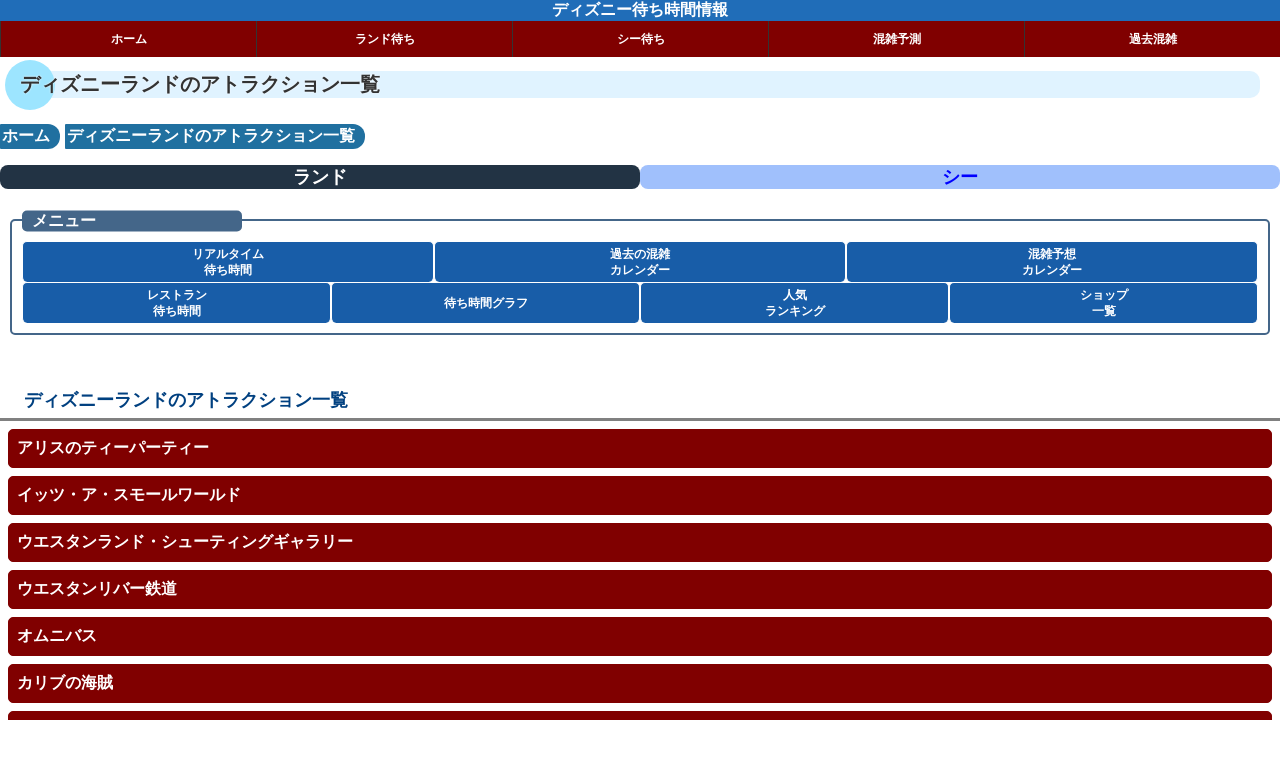

--- FILE ---
content_type: text/html; charset=UTF-8
request_url: https://tokyodisneyresort.info/attrList.php
body_size: 7376
content:
<!DOCTYPE HTML>
<html xmlns="https://www.w3.org/1999/xhtml" xml:lang="ja" lang="ja">
<head>
	<script>let lazyloadads=!1;window.addEventListener("scroll",function(){(0!=document.documentElement.scrollTop&&!1===lazyloadads||0!=document.body.scrollTop&&!1===lazyloadads)&&(!function(){let e=document.createElement("script");e.type="text/javascript",e.async=!0,e.src="https://pagead2.googlesyndication.com/pagead/js/adsbygoogle.js?client=ca-pub-9672080258440700";let t=document.getElementsByTagName("script")[0];t.parentNode.insertBefore(e,t)}(),lazyloadads=!0)},!0);</script>

  <meta charset="UTF-8">
  <meta name="viewport" content="width=device-width, initial-scale=1"> 
  <title>ディズニーランドのアトラクション一覧 </title>
    <meta name="description" content="ディズニーリゾート(ディズニーランド、ディズニーシー)のアトラクションの待ち時間を元に混雑予想ができるサイト。アトラクションの人気ランキングや過去の待ち時間が調べられます。ご旅行の計画時にもご利用ください。アトラクションの人気ランキングも。ディズニーランドのアトラクション一覧のページ。">
  <meta name="keywords" content="ディズニーランド,ディズニーシー,待ち時間,混雑,アトラクション,リアルタイム待ち時間,スマートフォン対応,人気ランキング">

  <meta property="og:title" content="ディズニーランドのアトラクション一覧" />
<meta property="og:description" content="ディズニーリゾートのリアルタイムの待ち時間と過去の混雑情報を発信しています。" />
<meta property="og:type" content="website" />
<meta property="og:url" content="tokyodisneyresort.info" />
<meta property="og:image" content="hogehoge" />
<meta property="og:site_name" content="" />
<meta property="fb:app_id" content="292171421349004" />
<meta name="description" content="ディズニーリゾート(ディズニーランド、ディズニーシー)のアトラクションの待ち時間を元に混雑予想>ができるサイト。アトラクションの人気ランキングや過去の>待ち時間が調べられます。ご旅行の計画時にもご利用ください。アトラクション
の人気ランキングも。">
<meta name="keywords" content="ディズニーランド,ディズニーシー,待ち時間,混雑,アトラクション,リアルタイム待ち時間,スマートフォン
対応,人気ランキング">

<meta name="twitter:card" content="summary" />
<meta name="twitter:site" content="@eVsYyG6N7Kp0oE1" />
  <script type="application/ld+json">
  {
    "@context": "http://schema.org",
    "@type": "WebPage",
    "name": "ディズニーランドのアトラクション一覧",
    "description": "ディズニーランドとディズニーシーの待ち時間と混雑情報を紹介しています。リアルタイム待ち時間や過去の待ち時間情報も掲載しています。",
    "breadcrumb": {
     "@context": "http://schema.org",
     "@type": "BreadcrumbList",
     "itemListElement":
     [
  
  {
    "@type": "ListItem",
    "position": 1,
    "item":
    {
      "@id": "{$domain}",
      "name": "ホーム"
    }
  }
  
      ,
        {
      "@type": "ListItem",
      "position": 1,
      "item":
      {
        "@id": "tokyodisneyresort.info",
        "name": "ディズニーランドのアトラクション一覧"
      }
    }
  ]
    }
  }
</script>
  <style>nav.header{position:sticky;position:-webkit-sticky;top:0;height:20px;z-index:100}nav.header a,nav.header a:visited{color:#fff}select{-webkit-appearance:button;-moz-appearance:button}.index-list a:not([target=_blank]){padding-right:20px;background:url(./images/link4.png) right center/16px auto no-repeat}.clear{clear:both}.red{color:red}.blue{color:blue}.middle{font-size:16px}.enji{color:#944}.small{font-size:5px}h1{margin:30px 20px 10px;position:relative;color:#333;text-shadow:0 0 2px #fff;background:#e0f3ff;z-index:-4;border-radius:0 10px 10px}h1:before{content:"";position:absolute;background:#9de5ff;width:50px;height:50px;border-radius:50%;top:50%;left:-15px;-webkit-transform:translateY(-50%);transform:translateY(-50%);z-index:-1}h2{margin:10px 0 0;padding:11px 0 8px 24px;line-height:110%;font-size:18px;color:#004080;border-bottom:solid 3px gray}h3{position:relative;padding:.2em .2em .2em 1.4em;background-color:#46688b;border-radius:5px;font-size:18px;margin:15px 5px;color:#fff}h4{margin:10px 0 0;padding:11px 0 8px 6px;line-height:110%;font-size:14px;color:#004080;margin:5px 10px;border-bottom:solid 3px gray}h4:before{content:"● "}h3 a{color:#fff}ul{list-style:none}body,.body{margin:0;font-family:helvetica neue,Arial,hiragino kaku gothic pron,hiragino sans,Meiryo,sans-serif}.info-block{margin:30px 10px;position:relative;border:solid 2px #446689;border-radius:5px;background-color:#fff;padding:20px 10px 10px}.info-label{position:absolute;min-width:200px;top:0;left:10px;margin-right:10px;transform:translateY(-50%);border-radius:5px;padding:0 10px;background-color:#446689;color:#fff}.info-data{border:1px solid #cccc;background-color:#faffff;margin:5px;padding:0;display:flex;font-weight:700}.info-data-label{flex:1;border-right:1px solid #ddd;background-color:#ffe;padding:10px;color:#c00000;text-align:center}.info-data-value{flex:1;text-align:center;padding:10px;color:#0000c8}.land-sea{display:flex;position:sticky;position:-webkit-sticky;top:36px;z-index:100;font-size:18px;text-align:center}.land-sea-button{flex:1;background-color:#a0c0fc;border-radius:8px}.land-sea-button a{text-align:center;color:blue;font-weight:700}.land-sea .target-park{background-color:#234}.land-sea .target-park a{color:#fff}.business-hours{display:flex;margin:10px;font-size:18px}.business-hour{flex:1;border:1px solid #287dc8;text-align:center;font-weight:700}.hour-name{background-color:#446689;color:#fff;padding:5px}.hour-value{background-color:#fff;color:#446689;padding:5px}.event-list{display:flex;border:1px solid #287dc8;margin:5px}.event-list-head{width:10px;background-color:#287dc8}.event{padding:5px;background-color:#fff;width:100%;color:#287dc8;font-weight:700}.weather-info{display:flex;text-align:center}.calendar a>div,.temperatures div,.weather-info-left{flex:1}.weather-info-right{flex:2;display:flex;flex-direction:column;align-items:center}.temperatures{display:flex;font-size:30px;width:100%;flex:3;justify-content:center;align-items:center}.index-list{padding:0;margin:0;list-style:none;width:100%;font-size:22px}.index-list li{border:1px solid #287dc8;border-left:8px solid #287dc8;padding:2px 1px;text-align:left;margin:3px;padding:3px;font-weight:700}.index-list li a{color:#191970;padding:10px 0}.index-list li span{font-size:12px;color:#000;float:right}.index-links{display:flex;justify-content:center;align-items:center;text-align:center;line-height:1rem}.index-links div{flex:1;display:-webkit-flex;display:flex;-webkit-align-items:center;align-items:center;-webkit-justify-content:center;justify-content:center;background-color:#185da8;border:1px solid #fff;border-bottom:0;border-radius:5px;height:40px}.index-links a{position:relative;width:100%;height:100%;display:block;color:#fff;font-weight:700;font-size:12px;margin:0;padding:0}.index-links a p{margin:0;position:absolute;top:50%;left:50%;transform:translate(-50%,-50%);width:100%}.myButton{-webkit-appearance:button;-moz-appearance:button;height:3em;text-align:center;vertical-align:middle;display:block;width:100%}.myButton a{text-decoration:none;vertical-align:middle;width:100%;height:100%;margin:0;padding:0;display:block}div.pankuzu{margin-bottom:20px;margin-top:0;padding-top:0}div.park{margin:0;padding:0}div.park-select{margin:0;padding:0;text-align:center;height:100%}span.arrow{color:orange;font-weight:700}div.myContent{margin-top:5px;padding-top:5px}.calendar-link{display:flex}.calendar .weather-icon{width:60%;height:60%}.calendar-link div{flex:1}.calendar-link .prev a{display:block;text-align:center;margin:2px 0;background-color:#205da8;-webkit-border-radius:10px 0 0 10px;-moz-border-radius:10px 0 0 10px;border-radius:10px 0 0 10px;color:#fff}.calendar-link .next a{display:block;margin:2px 0;text-align:center;background-color:#205da8;-webkit-border-radius:0 10px 10px 0;-moz-border-radius:0 10px 10px 0;border-radius:0 10px 10px 0;color:#fff}.calendar{background-color:#008b8b;width:100%}.calendar td,.calendar th{background-color:#eff;text-align:center;width:14%;padding:0}.calendar a{height:100%;margin:0;padding:0;display:flex;flex-direction:column;flex:1}.calendar a>div{flex:1}.calendar-today{background-color:#dff}.wait-time{font-weight:700}.calendar-day{height:100%;background-color:#fff}.day{flex:1;border-bottom:1px solid gray;margin:0 5px}.calendar-condition{flex:1;padding:5px 0;font-size:13px;line-height:1rem}.wday_6{color:blue}.wday_0{color:maroon}.calendar-next-prev{display:flex;margin-bottom:10px}.calendar-next-prev a{background-color:#446689;color:#fff;font-weight:700;padding:8px}.calendar-prev{flex:1;text-align:left}.calendar-next{flex:1;text-align:right}.prev-month{border-radius:30px 0 0 30px}.next-month{border-radius:0 30px 30px 0}.cal-weather{margin:0}.holiday-name{font-size:8px;line-height:100%;color:red}.rank{position:relative;bottom:0;font-weight:700}.rank-0,.rankn-0{background-color:#fff}.rank-1,.rankn-1{background-color:#fef}.rank-1:before{content:"A"}.rank-2,.rankn-2{background-color:#fdd}.rank-2:before{content:"B"}.rank-3,.rankn-3{background-color:#fbb}.rank-3:before{content:"C"}.rank-4,.rankn-4{background-color:#f99}.rank-4:before{content:"D"}.rank-5,.rankn-5{background-color:#f77}.rank-5:before{content:"E"}.rank-6,.rankn-6{background-color:#f55}.rank-6:before{content:"F"}.rank-7,.rankn-7{background-color:#f33}.rank-7:before{content:"G"}.rank-8,.rankn-8{background-color:#f11}.rank-8:before{content:"H"}.rank-9,.rankn-9{background-color:#822;color:#fff}.rank-9:before{content:"I"}.rank-10,.rankn-10{background-color:#000;color:#fff}.rank-10:before{content:"J"}.cal-rank-info{text-align:center;margin:20px 10px;overflow-x:scroll;display:block;white-space:nowrap;-webkit-overflow-scrolling:touch}.cal-rank-info td{width:80px;font-weight:700}.close-day{font-weight:700;font-size:12px;color:maroon}a.my_button{border-style:solid;border-width:1px;border-color:#ccc #999 #999 #ccc;-webkit-border-radius:7px;-moz-border-radius:7px;border-radius:7px;padding:.1em .2em;background:-webkit-gradient(linear,left top,left bottom,from(#fff),to(#ccc));background:-moz-linear-gradient(top,#fff,#ccc);background:-o-linear-gradient(top,#fff,#ccc);filter:progid:DXImageTransform.Microsoft.Gradient(GradientType=0,StartColorStr=#ffffffff,EndColorStr=#ffcccccc);text-decoration:none}a.my_button:hover{background:#000}span.open_time{padding:0;margin:0;font-size:10px;vertical-align:bottom}.wait-type{display:flex;text-align:center}.wait-type a{flex:1;background-color:#ffdead;border:solid 1px maroon;border-radius:15px 15px 0 0;font-size:12px;line-height:1em;display:flex;align-items:center;justify-content:center;padding:12px 0;font-weight:700}.wait-type a.active{background-color:#fff;border-bottom:0;border-radius:15px 15px 0 0}.wait-type a p{margin:0}.fp-status{color:maroon;font-size:14px}h3.area_name{background:maroon}.realtime_order{font-size:13px;margin:5px 0 0;padding-top:0;height:36px;line-height:30px}.realtime-attr{margin:5px;border-radius:10px;display:flex;flex-direction:column}.realtime-attr a{padding:5px}.realtime-attr-name{font-weight:700;font-size:18px;color:#000;flex:1;padding:5px 10px;display:flex;background:#f4c63f url(./images/link3.png) right center/12px auto no-repeat;border-radius:8px 8px 0 0;border-right:solid #f4c63f 8px}.realtime-attr-condition{font-weight:700;font-size:16px;color:#0000c8;flex:1;padding:5px 10px;text-align:left;background-color:#ffffe0;border:1px solid #fafad2;border-radius:0 0 8px 5px}div.greeting_timetable{font-size:10px;padding:0;margin-bottom:10px;margin-left:10px;line-height:10px;color:#00008b}span.show_place{font-size:9px;color:skyblue}div.description{font-size:5px;color:blue}#top a{background-color:#ff0;border:2px orange solid;font-size:1.3em;text-decoration:none;border-radius:10px;padding:5px}#top a:hover{background-color:orange}#top{margin-bottom:30px}.info a{display:block;text-align:center;border:3px #ffefdc solid;border-radius:10px;margin:10px;color:#5c5cff;padding:5px;font-size:12px;background:url(./images/next) no-repeat;background-position:99% 50%;text-decoration:none;background-color:#ffefdc}div.note{font-size:5px;color:orange}.global-nav{padding:0;margin:0;list-style-type:none;display:flex;background-color:maroon;justify-content:space-between;width:100%;z-index:1000;font-size:12px;text-shadow:none;height:36px;line-height:2.3rem;font-weight:700}.global-nav li{flex:1;text-align:center;height:100%}.global-nav a:visited,.global-nav a{display:block;color:#fff;text-shadow:none;border-left:1px solid #333}.site-title{color:#fff;background-color:#206db8;font-weight:700;text-align:center}.site-title a,.site-title a:visited{color:#fff}a{text-decoration:none;display:block}*{text-shadow:none;font-weight:700}.rank-list{display:flex;border:1px solid wheat;margin:5px;padding:8px 0;background-color:#fafad2;border-radius:15px}.rank-no{flex:2;text-align:right;color:#006060}.rank-name{flex:12;padding-left:5px;color:darkred;font-weight:700}.rank-position{flex:3;text-align:right;padding-right:5px;color:#000;font-weight:700;font-size:14px}.rank-list-a{width:100%;display:flex;justify-content:center;align-items:center}.ui-header .ui-title,.ui-footer .ui-title,.ui-btn-inner,.ui-li-heading,.ui-li .ui-btn-text a.ui-link-inherit,.ui-li-desc{overflow:visible;white-space:normal}h1{font-size:20px}.rest-category{}.rest-option{background-color:blue;color:#fff;font-weight:700;border-radius:20px;padding:10px 5px;margin:10px}.flavor{font-size:12px;color:maroon}.header-link{display:flex}.header-link a{flex:1;text-align:center;display:inline-block;border-radius:3px;font-size:14px;background-color:#f0f8ff;padding:2px;margin-right:0;border:1px solid #b0c4de;vertical-align:middle}.header-link a.active{background-color:#b0c4de}.index-list .menu-category{font-weight:700;color:maroon;border-bottom:2px solid maroon;margin-top:10px}.place-list{padding:8px;border:1px solid maroon;border-radius:5px;background-color:maroon;margin:8px}.place-list a{color:#fff;font-weight:700}.relation-link ul{padding-left:0}.relation-link li{border-left:3px solid maroon;border-bottom:1px dotted maroon;margin:8px;padding-left:5px}.wait-table{display:block;overflow-x:scroll;white-space:nowrap;-webkit-overflow-scrolling:touch;background-color:#acc;text-align:center;margin:5px 10px}.wait-table td,.wait-table th{background-color:#fff;padding:5px;font-weight:700}ul.graph-time{display:flex;border-left:1px solid #287dc8;margin:0 5px;padding-left:0}.graph-time-item{display:flex;background-color:#fff;text-align:center;flex:1;height:40px;padding:auto;line-height:130%;border:1px solid #287dc8;border-left:0 solid #287dc8;color:#287dc8;font-weight:700;font-size:12px;justify-content:center;align-items:center}.graph-time-item a{flex:1;display:table-cell;width:100%;height:100%;padding:auto;vertical-align:middle;position:relative;text-align:center}.graph-time-item a p{position:absolute;top:50%;left:50%;transform:translate(-50%,-50%);vertical-align:middle;margin:auto;text-align:center}.graph-time-item.target{background-color:#287dc8}.graph-time-item.target a{color:#fff}.pre_weather{display:flex}.pre_weather div{flex:1;font-size:8px;text-align:center;padding-left:1px;padding-right:1px}.pre_weather .weather-day{font-size:14px}.min-temp{font-weight:700;color:blue}.max-temp{font-weight:700;color:maroon}.breadcrumb{display:flex;list-style-image:none;list-style-type:none;padding:0;padding-top:10px}.breadcrumb li{text-align:center;display:inline-block;border-radius:.6em 5em 5em .6em;font-size:16px;background-color:#2070a0;padding:2px 10px 2px 2px;margin-right:5px;color:#fff}.breadcrumb>li>a:visited span,.breadcrumb>li>a span{color:#fff}.realtime_order{display:flex}.realtime_order a{flex:1;text-align:center;display:inline-block;border-radius:5em 5em 5em .6em;font-size:14px;background-color:#f0f8ff;padding:2px;margin-right:0;border:1px solid #b0c4de}.realtime_order a.active{background-color:#b0c4de}footer{background-color:#444}footer ul{display:flex;list-style-type:none;list-style-image:none;font-size:12px;padding:20px 5px;text-align:center}footer ul li{flex:1}footer ul li a,footer ul li a:visited,.ui-body-c footer ul li a.ui-link:visited{color:#fff}.credit{color:#fff;text-align:center}.index-h5{margin:0;padding:0;background-color:#5f9ea0;padding-left:5px;color:#fff}</style>

</head>
<body>
  <div class="site-title"><a href="./">ディズニー待ち時間情報</a></div>
  <nav class="header">
    <ul data-role="none" class="global-nav">
      <li><a href="https://tokyodisneyresort.info?park=land">ホーム</a></li>
      <li><a href="https://tokyodisneyresort.info/realtime.php?park=land">ランド待ち</a></li>
      <li><a href="https://tokyodisneyresort.info/realtime.php?park=sea">シー待ち</a></li>
      <li><a href="https://tokyodisneyresort.info/pre_callendar.php?park=land">混雑予測</a></li>
      <li><a href="https://tokyodisneyresort.info/callendar.php?park=land">過去混雑</a></li>
    </ul>
  </nav>

  <h1>ディズニーランドのアトラクション一覧</h1>


  <ul class="breadcrumb">
  <li class="item">
    <a href="./?park=land"><span>ホーム</span></a>
  </li>
          <li class="item active">
      <a href="/attrList.php" itemprop="url">
        <span itemprop="title">ディズニーランドのアトラクション一覧</span>
      </a>
    </li>
  </ul>

  <div class="land-sea">
  <div class="land-sea-button target-park"><a href="/attrList.php?park=land" data-role="button" target-park>ランド</a></div>
  <div class="land-sea-button "><a href="/attrList.php?park=sea" data-role="button" >シー</a></div>
</div>

  <section class="info-block">
	<div class="info-label">メニュー</div>
	<div class="index-links">
    <div><a href="realtime.php?park=land"><p>リアルタイム<br>待ち時間</p></a></div>
    <div><a href="callendar.php?park=land"><p>過去の混雑<br>カレンダー</p></a></div>
    <div><a href="pre_callendar.php?park=land"><p>混雑予想<br>カレンダー</p></a></div>
	</div>

	<div class="index-links">
		<div><a href="restwait.php?park=land"><p>レストラン<br>待ち時間</p></a></div>
		<div><a href="dateSelect.php"?park=land><p>待ち時間グラフ</p></a></div>
		<div><a href="rank.php?park=land"><p>人気<br>ランキング</p></a></div>
		<div><a href="shop.php?park=land"><p>ショップ<br>一覧</p></a></div>
	</div>
</section>

	<script>let lazyloadads=!1;window.addEventListener("scroll",function(){(0!=document.documentElement.scrollTop&&!1===lazyloadads||0!=document.body.scrollTop&&!1===lazyloadads)&&(!function(){let e=document.createElement("script");e.type="text/javascript",e.async=!0,e.src="https://pagead2.googlesyndication.com/pagead/js/adsbygoogle.js?client=ca-pub-9672080258440700";let t=document.getElementsByTagName("script")[0];t.parentNode.insertBefore(e,t)}(),lazyloadads=!0)},!0);</script>

<!-- 横長2023 -->
<ins class="adsbygoogle"
     style="display:block"
     data-ad-client="ca-pub-9672080258440700"
     data-ad-slot="1599796207"
     data-ad-format="auto"
     data-full-width-responsive="true"></ins>
<script>
     (adsbygoogle = window.adsbygoogle || []).push({});
</script>

<main>
  <div data-role="content" class="myContent">
    <h2>ディズニーランドのアトラクション一覧</h2>
  <div class="place-list">
    <a href="./attrOne.php?attr_id=122">アリスのティーパーティー</a>
  </div>
  <div class="place-list">
    <a href="./attrOne.php?attr_id=121">イッツ・ア・スモールワールド</a>
  </div>
  <div class="place-list">
    <a href="./attrOne.php?attr_id=107">ウエスタンランド・シューティングギャラリー</a>
  </div>
  <div class="place-list">
    <a href="./attrOne.php?attr_id=104">ウエスタンリバー鉄道</a>
  </div>
  <div class="place-list">
    <a href="./attrOne.php?attr_id=101">オムニバス</a>
  </div>
  <div class="place-list">
    <a href="./attrOne.php?attr_id=102">カリブの海賊</a>
  </div>
  <div class="place-list">
    <a href="./attrOne.php?attr_id=108">カントリーベア・シアター</a>
  </div>
  <div class="place-list">
    <a href="./attrOne.php?attr_id=128">ガジェットのゴーコースター</a>
  </div>
  <div class="place-list">
    <a href="./attrOne.php?attr_id=119">キャッスルカルーセル</a>
  </div>
  <div class="place-list">
    <a href="./attrOne.php?attr_id=174">グーフィーのペイント＆プレイハウス</a>
  </div>
  <div class="place-list">
    <a href="./attrOne.php?attr_id=115">白雪姫と七人のこびと</a>
  </div>
  <div class="place-list">
    <a href="./attrOne.php?attr_id=167">シンデレラのフェアリーテイル･ホール</a>
  </div>
  <div class="place-list">
    <a href="./attrOne.php?attr_id=109">蒸気船マークトウェイン号</a>
  </div>
  <div class="place-list">
    <a href="./attrOne.php?attr_id=105">スイスファミリー・ツリーハウス</a>
  </div>
  <div class="place-list">
    <a href="./attrOne.php?attr_id=132">スター・ツアーズ：ザ・アドベンチャーズ・コンティニュー</a>
  </div>
  <div class="place-list">
    <a href="./attrOne.php?attr_id=112">スプラッシュ・マウンテン</a>
  </div>
  <div class="place-list">
    <a href="./attrOne.php?attr_id=133">スペース・マウンテン</a>
  </div>
  <div class="place-list">
    <a href="./attrOne.php?attr_id=118">空飛ぶダンボ</a>
  </div>
  <div class="place-list">
    <a href="./attrOne.php?attr_id=127">チップとデールのツリーハウス</a>
  </div>
  <div class="place-list">
    <a href="./attrOne.php?attr_id=310">ディズニーギャラリー</a>
  </div>
  <div class="place-list">
    <a href="./attrOne.php?attr_id=340">トゥーンパーク</a>
  </div>
  <div class="place-list">
    <a href="./attrOne.php?attr_id=111">トムソーヤ島いかだ</a>
  </div>
  <div class="place-list">
    <a href="./attrOne.php?attr_id=129">ドナルドのボート</a>
  </div>
  <div class="place-list">
    <a href="./attrOne.php?attr_id=134">バズ・ライトイヤーのアストロブラスター</a>
  </div>
  <div class="place-list">
    <a href="./attrOne.php?attr_id=110">ビッグサンダー・マウンテン</a>
  </div>
  <div class="place-list">
    <a href="./attrOne.php?attr_id=113">ビーバーブラザーズのカヌー探険</a>
  </div>
  <div class="place-list">
    <a href="./attrOne.php?attr_id=117">ピノキオの冒険旅行</a>
  </div>
  <div class="place-list">
    <a href="./attrOne.php?attr_id=114">ピーターパン空の旅</a>
  </div>
  <div class="place-list">
    <a href="./attrOne.php?attr_id=123">プーさんのハニーハント</a>
  </div>
  <div class="place-list">
    <a href="./attrOne.php?attr_id=300">ペニーアーケード</a>
  </div>
  <div class="place-list">
    <a href="./attrOne.php?attr_id=120">ホーンテッドマンション</a>
  </div>
  <div class="place-list">
    <a href="./attrOne.php?attr_id=116">ミッキーのフィルハーマジック</a>
  </div>
  <div class="place-list">
    <a href="./attrOne.php?attr_id=126">ミッキーの家とミート・ミッキー</a>
  </div>
  <div class="place-list">
    <a href="./attrOne.php?attr_id=125">ミニーの家</a>
  </div>
  <div class="place-list">
    <a href="./attrOne.php?attr_id=106">魅惑のチキルーム：スティッチ・プレゼンツ“アロハ・エ・コモ・マイ！”</a>
  </div>
  <div class="place-list">
    <a href="./attrOne.php?attr_id=163">モンスターズ・インク“ライド＆ゴーシーク！”</a>
  </div>
  <div class="place-list">
    <a href="./attrOne.php?attr_id=124">ロジャーラビットのカートゥーンスピン</a>
  </div>
  <div class="place-list">
    <a href="./attrOne.php?attr_id=352">メインエントランス(ベビーカー&amp;車イス・レンタル側)</a>
  </div>
  <div class="place-list">
    <a href="./attrOne.php?attr_id=351">メインエントランス(メインストリート・ハウス側)</a>
  </div>
  <div class="place-list">
    <a href="./attrOne.php?attr_id=366">ジャングルクルーズ：ワイルドライフ・エクスペディション</a>
  </div>
  <div class="place-list">
    <a href="./attrOne.php?attr_id=369">ディズニードローイングクラス</a>
  </div>
  <div class="place-list">
    <a href="./attrOne.php?attr_id=392">スティッチ・エンカウンター</a>
  </div>
  <div class="place-list">
    <a href="./attrOne.php?attr_id=394">ウッドチャック・グリーティングトレイル（デイジー）</a>
  </div>
  <div class="place-list">
    <a href="./attrOne.php?attr_id=395">ウッドチャック・グリーティングトレイル（ドナルド）</a>
  </div>
  <div class="place-list">
    <a href="./attrOne.php?attr_id=403">プラザパビリオン・バンドスタンド前</a>
  </div>
  <div class="place-list">
    <a href="./attrOne.php?attr_id=407">ウッドチャック・グリーティングトレイル</a>
  </div>
  <div class="place-list">
    <a href="./attrOne.php?attr_id=406">シアターオーリンズ（キャラクターグリーティング）</a>
  </div>
  <div class="place-list">
    <a href="./attrOne.php?attr_id=409">ミニーのスタイルスタジオ</a>
  </div>
  <div class="place-list">
    <a href="./attrOne.php?attr_id=408">プラザパビリオン・バンドスタンド前（キャラクターグリーティング）</a>
  </div>
  <div class="place-list">
    <a href="./attrOne.php?attr_id=100">美女と野獣“魔法のものがたり”</a>
  </div>
  <div class="place-list">
    <a href="./attrOne.php?attr_id=414">ベイマックスのハッピーライド</a>
  </div>
  <div class="place-list">
    <a href="./attrOne.php?attr_id=432">レッツ・パーティグラ！</a>
  </div>
  <div class="place-list">
    <a href="./attrOne.php?attr_id=460">ジャンボリミッキー！</a>
  </div>
  <div class="place-list">
    <a href="./attrOne.php?attr_id=433">ホースシュー・ラウンドアップ</a>
  </div>
  <div class="place-list">
    <a href="./attrOne.php?attr_id=434">パイレーツ・トレジャー</a>
  </div>
  <div class="place-list">
    <a href="./attrOne.php?attr_id=435">パーティグラ・ギフト</a>
  </div>
  <div class="place-list">
    <a href="./attrOne.php?attr_id=436">ウエスタンランド写真館</a>
  </div>
  <div class="place-list">
    <a href="./attrOne.php?attr_id=437">ゼネラルストア</a>
  </div>
  <div class="place-list">
    <a href="./attrOne.php?attr_id=438">ハッピーキャンパーサプライ</a>
  </div>
  <div class="place-list">
    <a href="./attrOne.php?attr_id=439">スプラッシュダウン・フォト</a>
  </div>
  <div class="place-list">
    <a href="./attrOne.php?attr_id=440">プレジャーアイランド・キャンディーズ</a>
  </div>
  <div class="place-list">
    <a href="./attrOne.php?attr_id=441">カフェ・オーリンズ</a>
  </div>
  <div class="place-list">
    <a href="./attrOne.php?attr_id=442">スクウィーザーズ・トロピカル・ジュースバー</a>
  </div>
  <div class="place-list">
    <a href="./attrOne.php?attr_id=443">ブルーバイユー・レストラン</a>
  </div>
  <div class="place-list">
    <a href="./attrOne.php?attr_id=444">フレッシュフルーツオアシス</a>
  </div>
  <div class="place-list">
    <a href="./attrOne.php?attr_id=445">ポリネシアンテラス・レストラン前（ポップコーンワゴン）</a>
  </div>
  <div class="place-list">
    <a href="./attrOne.php?attr_id=446">ラケッティのラクーンサルーン</a>
  </div>
  <div class="place-list">
    <a href="./attrOne.php?attr_id=447">クレオズ</a>
  </div>
  <div class="place-list">
    <a href="./attrOne.php?attr_id=448">ソフトランディング</a>
  </div>
  <div class="place-list">
    <a href="./attrOne.php?attr_id=449">フードブース（アドベンチャーランド側）</a>
  </div>
  <div class="place-list">
    <a href="./attrOne.php?attr_id=450">フードブース（トゥモローランド側）</a>
  </div>
  <div class="place-list">
    <a href="./attrOne.php?attr_id=451">キャリッジハウス・リフレッシュメント</a>
  </div>
  <div class="place-list">
    <a href="./attrOne.php?attr_id=452">ゲストリレーション・ウインドウ（パーク内）</a>
  </div>
  <div class="place-list">
    <a href="./attrOne.php?attr_id=453">イーストゲート・レセプション</a>
  </div>
  <div class="place-list">
    <a href="./attrOne.php?attr_id=455">イーストサイド・カフェ</a>
  </div>
  <div class="place-list">
    <a href="./attrOne.php?attr_id=456">グランマ・サラのキッチン</a>
  </div>
  <div class="place-list">
    <a href="./attrOne.php?attr_id=457">マジカルマーケット</a>
  </div>
  <div class="place-list">
    <a href="./attrOne.php?attr_id=459">プラザパビリオン・バンドスタンド前<br /> （キャラクターグリーティング）</a>
  </div>
  <div class="place-list">
    <a href="./attrOne.php?attr_id=461">test</a>
  </div>

  </div><!-- /content -->
</main>



<section class="info-block">
  <div class="info-label">メニュー</div>
	<div class="index-links">
		<div><a href="realtime.php?park=land"><p>リアルタイム<br>待ち時間</p></a></div>
		<div><a href="restwait.php?park=land"><p>レストラン<br>待ち時間</p></a></div>
	</div>

	<div class="index-links">
		<div><a href="greeting_realtime.php?park=land"><p>グリーティング<br>待ち時間</p></a></div>
		<div><a href="dateSelect.php?park=land"><p>待ち時間グラフ</p></a></div>
		<div><a href="callendar.php?park=land"><p>過去の混雑<br>カレンダー</p></a></div>
		<div><a href="pre_callendar.php?park=land"><p>混雑予想<br>カレンダー</p></a></div>
	</div>

	<div class="index-links">
		<div><a href="rank.php?park=land"><p>人気<br>ランキング</p></a></div>
		<div><a href="attrList.php?park=land"><p>ｱﾄﾗｸｼｮﾝ<br>一覧</p></a></div>
		<div><a href="rest.php?park=land"><p>レストラン<br>一覧</p></a></div>
		<div><a href="shop.php?park=land"><p>ショップ<br>一覧</p></a></div>
	</div>
</section>


<footer>
  <ul>
    <li><a href="https://tokyodisneyresort.info/?park=land">ホーム</a></li>
    <li><a href="https://tokyodisneyresort.info/realtime.php?park=land">ランドリアル</a></li>
    <li><a href="https://tokyodisneyresort.info/realtime.php?park=sea">シーリアル</a></li>
    <li><a href="https://tokyodisneyresort.info/pre_callendar.php?park=land">混雑予測</a></li>
    <li><a href="https://tokyodisneyresort.info/pre_callendar.php?park=land">過去混雑</a></li>
  </ul>
  <div class="credit"> 2011〜2026 ディズニーリゾート待ち時間混雑情報</div>
</footer>


</body>
</html>
